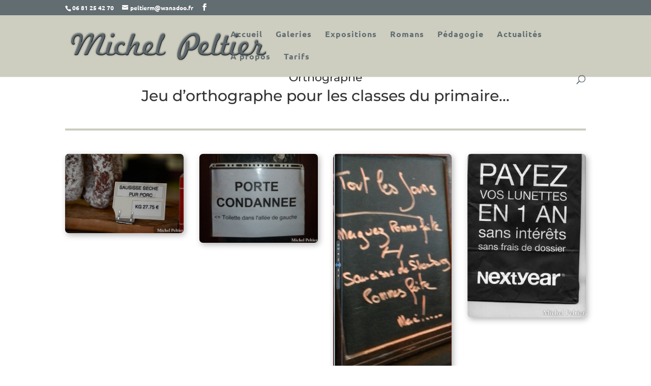

--- FILE ---
content_type: text/css
request_url: https://michelpeltier.com/wp-content/themes/divi-child/style.css?ver=4.27.4
body_size: 69
content:
/*
 Theme Name:     Divi Child
 Description:    Theme Enfant pour Divi
 Author:         Par Prospective Labs
 Template:       Divi
 Version:        2020-06-06a
  
/* =Theme customization starts here
------------------------------------------------------- */